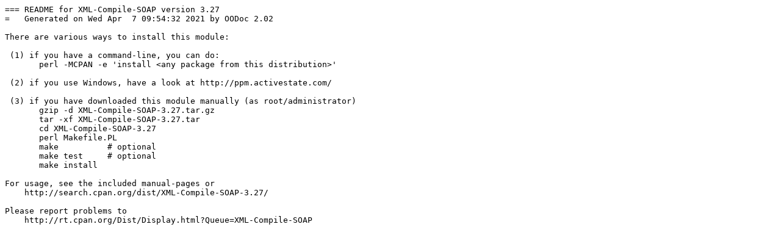

--- FILE ---
content_type: text/plain; charset=UTF-8
request_url: https://mirror.las.iastate.edu/CPAN/modules/by-category/26_Documentation/OODoc/MARKOV/XML-Compile-SOAP-3.28.readme
body_size: 824
content:
=== README for XML-Compile-SOAP version 3.27
=   Generated on Wed Apr  7 09:54:32 2021 by OODoc 2.02

There are various ways to install this module:

 (1) if you have a command-line, you can do:
       perl -MCPAN -e 'install <any package from this distribution>'

 (2) if you use Windows, have a look at http://ppm.activestate.com/

 (3) if you have downloaded this module manually (as root/administrator)
       gzip -d XML-Compile-SOAP-3.27.tar.gz
       tar -xf XML-Compile-SOAP-3.27.tar
       cd XML-Compile-SOAP-3.27
       perl Makefile.PL
       make          # optional
       make test     # optional
       make install

For usage, see the included manual-pages or
    http://search.cpan.org/dist/XML-Compile-SOAP-3.27/

Please report problems to
    http://rt.cpan.org/Dist/Display.html?Queue=XML-Compile-SOAP

